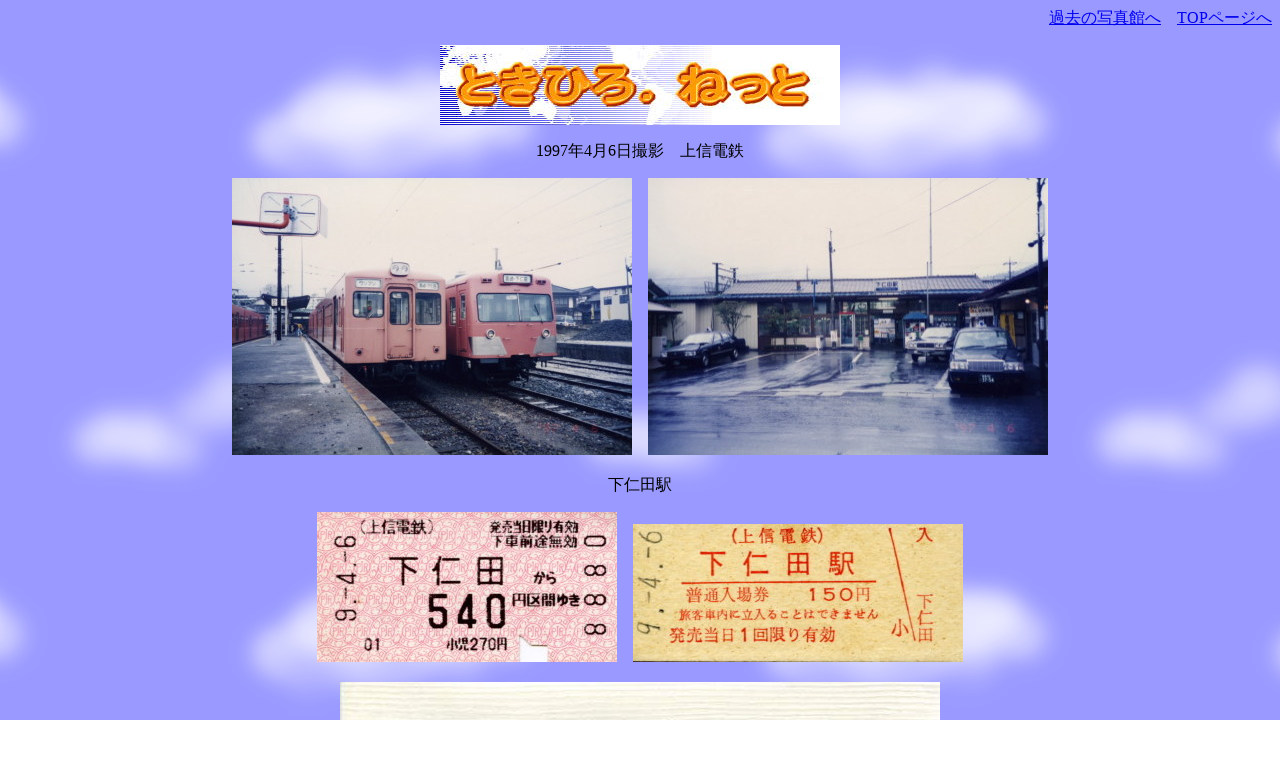

--- FILE ---
content_type: text/html
request_url: http://tokihiro.net/old_photo/jyoushinn.html
body_size: 1637
content:
<!DOCTYPE HTML PUBLIC "-//W3C//DTD HTML 4.01 Transitional//EN">
<HTML>
<HEAD>
<META name="GENERATOR" content="IBM WebSphere Studio Homepage Builder Version 11.0.3.0 for Windows">
<META http-equiv="Content-Type" content="text/html; charset=Shift_JIS">
<META http-equiv="Content-Style-Type" content="text/css">
<TITLE>ときひろ．ねっと　上信電鉄</TITLE>
</HEAD>
<BODY background="wallppr011.gif">
<P align="right"><A href="index.htm">過去の写真館へ</A>　<A href="http://www.tokihiro.net/">TOPページへ</A></P>
<P align="center"><IMG src="logo_tokihiro.jpg" width="400" height="80" border="0"></P>
<P align="center">1997年4月6日撮影　上信電鉄</P>
<P align="center"><IMG src="image/jyoushinn1.JPG" width="400" height="277" border="0" alt="上信電鉄１">　<IMG src="image/jyoushinn2.JPG" width="400" height="277" border="0" alt="上信電鉄２"></P>
<P align="center">下仁田駅<BR>
</P>
<P align="center"><IMG src="image/jyoushinn3.JPG" width="300" height="150" border="0" alt="上信電鉄３">　<IMG src="image/jyoushinn4.JPG" width="330" height="138" border="0" alt="上信電鉄４"></P>
<P align="center"><IMG src="image/jyoushinn5.JPG" width="600" height="258" border="0" alt="上信電鉄５"></P>
<P align="center"><IMG src="image/jyoushinn6.JPG" width="580" height="241" border="0" alt="上信電鉄６"></P>
<P align="center"><IMG src="image/jyoushinn7.JPG" width="580" height="240" border="0" alt="上信電鉄７"></P>
<P align="center"><IMG src="image/jyoushinn8.JPG" width="580" height="239" border="0" alt="上信電鉄８"></P>
<P align="right"><BR>
<BR>
<A href="index.htm">過去の写真館へ</A>　<A href="http://www.tokihiro.net/">TOPページへ</A></P>
</BODY>
</HTML>